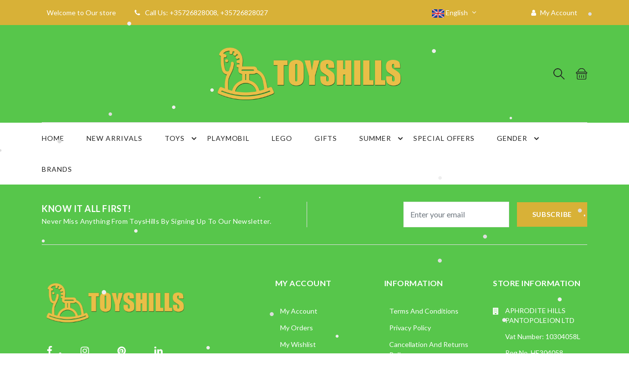

--- FILE ---
content_type: text/html; charset=UTF-8
request_url: https://toyshills.com/index.php?pageid=ES&sub_action=details&sa=p&pid=643
body_size: 11372
content:
<!DOCTYPE html PUBLIC "-//W3C//DTD XHTML 1.0 Transitional//EN" "http://www.w3.org/TR/xhtml1/DTD/xhtml1-transitional.dtd"><html xmlns="http://www.w3.org/1999/xhtml">
<head>
	<title>Lego|Playmobil|Djeco|Cyprus|Paphos|Online Toys|Toyshills.com</title>
	<base href="https://toyshills.com/">
	<meta http-equiv="Content-Type" content="text/html; charset=UTF-8">
	<meta http-equiv="X-UA-Compatible" content="IE=edge,chrome=1">
	<meta name="robots" content="index, follow" />
	<meta name="generator" content="CloudCMS powered by fosetico" />
	<link rel="SHORTCUT ICON" href="https://toyshills.com//template/css/images/favicon.ico" type="image/x-icon">	
	<link rel="stylesheet" href="https://cdnjs.cloudflare.com/ajax/libs/font-awesome/4.6.3/css/font-awesome.css">
	<script
  src="https://code.jquery.com/jquery-3.6.0.min.js"
  integrity="sha256-/xUj+3OJU5yExlq6GSYGSHk7tPXikynS7ogEvDej/m4="
  crossorigin="anonymous"></script>
<!-- 	<script src="files_display.php?action=cssorjs&ft=text/javascript&ext=Common/scripts/jquery-1.11.1.min.js" type="text/javascript"></script> -->
	<meta name="Keywords" content="">
	<meta name="Description" content="Lego|Playmobil|Djeco|Cyprus|Paphos|Online Toys|Toyshills.com...">
	
	
	<!-- for Facebook -->          
	<meta property="og:title" content="Lego|Playmobil|Djeco|Cyprus|Paphos|Online Toys|Toyshills.com" />
	<meta property="og:type" content="article" />
	<meta property="og:image" content="" />
	<meta property="og:image:width" content="620" />
	<meta property="og:image:height" content="541" />
	<meta property="og:url" content="http://toyshills.com/index.php?pageid=ES&sub_action=details&sa=p&pid=643" />
	<meta property="og:description" content="Lego|Playmobil|Djeco|Cyprus|Paphos|Online Toys|Toyshills.com..." />
	<!-- for Twitter -->          
	<meta name="twitter:card" content="summary" />
	<meta name="twitter:title" content="Lego|Playmobil|Djeco|Cyprus|Paphos|Online Toys|Toyshills.com" />
	<meta name="twitter:description" content="Lego|Playmobil|Djeco|Cyprus|Paphos|Online Toys|Toyshills.com..." />
	<meta name="twitter:image" content="" />
<link href="files_display.php?action=cssorjs&ext=Modules/Module_Core/Scripts/css/default_css.css" rel="stylesheet" type="text/css" /><script type="text/javascript">
    adroll_adv_id = "RGSINQ7ODBC5ZLLAXOKAGS";
    adroll_pix_id = "AQBIEEQHOBENVE7Y3LAXGW";
    adroll_version = "2.0";

    (function(w, d, e, o, a) {
        w.__adroll_loaded = true;
        w.adroll = w.adroll || [];
        w.adroll.f = [ 'setProperties', 'identify', 'track' ];
        var roundtripUrl = "https://s.adroll.com/j/" + adroll_adv_id
                + "/roundtrip.js";
        for (a = 0; a < w.adroll.f.length; a++) {
            w.adroll[w.adroll.f[a]] = w.adroll[w.adroll.f[a]] || (function(n) {
                return function() {
                    w.adroll.push([ n, arguments ])
                }
            })(w.adroll.f[a])
        }

        e = d.createElement('script');
        o = d.getElementsByTagName('script')[0];
        e.async = 1;
        e.src = roundtripUrl;
        o.parentNode.insertBefore(e, o);
    })(window, document);
    adroll.track("pageView");
</script><!-- Facebook Pixel Code -->
<script>
  !function(f,b,e,v,n,t,s)
  {if(f.fbq)return;n=f.fbq=function(){n.callMethod?
  n.callMethod.apply(n,arguments):n.queue.push(arguments)};
  if(!f._fbq)f._fbq=n;n.push=n;n.loaded=!0;n.version='2.0';
  n.queue=[];t=b.createElement(e);t.async=!0;
  t.src=v;s=b.getElementsByTagName(e)[0];
  s.parentNode.insertBefore(t,s)}(window, document,'script',
  'https://connect.facebook.net/en_US/fbevents.js');
  fbq('init', '951807702115500');
  fbq('track', 'PageView');
</script>
<noscript><img height="1" width="1" style="display:none"
  src="https://www.facebook.com/tr?id=951807702115500&ev=PageView&noscript=1"
/></noscript>
<!-- End Facebook Pixel Code -->
<!-- Google tag (gtag.js) -->
<script async src="https://www.googletagmanager.com/gtag/js?id=G-NB6P27WDN5"></script>
<script>
  window.dataLayer = window.dataLayer || [];
  function gtag(){dataLayer.push(arguments);}
  gtag('js', new Date());

  gtag('config', 'G-NB6P27WDN5');
</script><!-- Add the Tracking Script and Connect to your Account -->
<script>
  (function(a,b,c,d,e,f,g){a['SkroutzAnalyticsObject']=e;a[e]= a[e] || function(){
    (a[e].q = a[e].q || []).push(arguments);};f=b.createElement(c);f.async=true;
    f.src=d;g=b.getElementsByTagName(c)[0];g.parentNode.insertBefore(f,g);
  })(window,document,'script','https://analytics.skroutz.gr/analytics.min.js','skroutz_analytics');

  skroutz_analytics('session', 'connect', 'SA-12733-0464');  // Connect your Account.
</script>		
	
		<script async src="https://www.googletagmanager.com/gtag/js?id=G-NZ1DP8ZNRK"></script>
		<script>
		  window.dataLayer = window.dataLayer || [];
		  function gtag(){dataLayer.push(arguments);}
		  gtag('js', new Date());

		  gtag('config', 'G-NZ1DP8ZNRK');
		</script>
		
		<!-- Google Tag Manager -->
		<script>(function(w,d,s,l,i){w[l]=w[l]||[];w[l].push({'gtm.start':
		new Date().getTime(),event:'gtm.js'});var f=d.getElementsByTagName(s)[0],
		j=d.createElement(s),dl=l!='dataLayer'?'&l='+l:'';j.async=true;j.src=
		'https://www.googletagmanager.com/gtm.js?id='+i+dl;f.parentNode.insertBefore(j,f);
		})(window,document,'script','dataLayer','G-NZ1DP8ZNRK');</script>
		<!-- End Google Tag Manager -->
		<!-- Google Tag Manager (noscript) -->
		<noscript><iframe src="https://www.googletagmanager.com/ns.html?id=G-NZ1DP8ZNRK"
		height="0" width="0" style="display:none;visibility:hidden"></iframe></noscript>
		<!-- End Google Tag Manager (noscript) -->

</head>
 <body><!DOCTYPE html>
<html lang="el">

<head>
    <meta http-equiv="Content-Type" content="text/html; charset=UTF-8">
    <meta http-equiv="X-UA-Compatible" content="IE=edge">
    <meta name="viewport" content="width=device-width,initial-scale=1">
    <!--Google font-->
    <link href="https://fonts.googleapis.com/css?family=Lato:300,400,700,900" rel="stylesheet">
    <!-- Icons -->
    <link rel="stylesheet" type="text/css" href="./template/assets/css/fontawesome.css">
    <!--Slick slider css-->
    <link rel="stylesheet" type="text/css" href="./template/assets/css/slick.css">
    <link rel="stylesheet" type="text/css" href="./template/assets/css/slick-theme.css">
    <!-- Animate icon -->
    <link rel="stylesheet" type="text/css" href="./template/assets/css/animate.css">
    <!-- Themify icon -->
    <link rel="stylesheet" type="text/css" href="./template/assets/css/themify-icons.css">
    <!-- Bootstrap css -->
    <link rel="stylesheet" type="text/css" href="./template/assets/css/bootstrap.css?1">
    <!-- Theme css -->
    <link rel="stylesheet" type="text/css" href="./template/assets/css/color3.css" media="screen" id="color">
	<link rel="stylesheet" href="./template/css/custom.css?20260116035727" type="text/css" />
</head>

<body lang="el">

   	 


    <!-- header start -->
    <header class="header-2">
        <div class="mobile-fix-option"></div>
        <div class="top-header">
            <div class="container">
                <div class="row">
                    <div class="col-lg-6">
                        <div class="header-contact">
                            <ul>
                                <li>Welcome to Our store </li>
                                <li><i class="fa fa-phone" aria-hidden="true"></i>Call Us: +35726828008, +35726828027</li>
                            </ul>
                        </div>
                    </div>
                    <div class="col-lg-6 text-right">
                        <ul class="header-dropdown">
							<li class="onhover-dropdown wishlist mobile-language" onclick="openSearch()" ><i class="ti-search"></i>
                            <li class="onhover-dropdown mobile-language">
<img src="files_display.php?action=v_img&FileID=1&ImgType=language&height=50&width=25"> English								
                                <ul class="onhover-show-div">
<li><a href="index.php?pageid=ES&sub_action=details&sa=p&pid=643&l_act=chnglng&lng=1"><img src="files_display.php?action=v_img&FileID=1&ImgType=language&height=50&width=25"> English</a></li><li><a href="index.php?pageid=ES&sub_action=details&sa=p&pid=643&l_act=chnglng&lng=2"><img src="files_display.php?action=v_img&FileID=2&ImgType=language&height=50&width=25"> Greek</a></li><li><a href="index.php?pageid=ES&sub_action=details&sa=p&pid=643&l_act=chnglng&lng=3"><img src="files_display.php?action=v_img&FileID=3&ImgType=language&height=50&width=25"> Russian</a></li>			
                                </ul>
                            </li>
                            <li class="onhover-dropdown wishlist mobile-language" onclick="openCart()" ><i class="ti-shopping-cart"></i><span class="badge badge-secondary">0</span>
                            </li>
							<li class="mobile-account"><a href="index.php?pageid=login"><i class="fa fa-user" aria-hidden="true"></i> My Account</a></li>							
                        </ul>
                    </div>
                </div>
            </div>
        </div>
        <div class="logocontainer">
        <div class="container">
            <div class="row">
                <div class="col-sm-12">
                    <div class="main-menu border-section border-top-0">
                        <div class="menu-left">
                            <div class="navbar"><a href="javascript:void(0)" onclick="openNav()"><i
                                        class="fa fa-bars sidebar-bar" aria-hidden="true"></i></a>
                                <div id="mySidenav" class="sidenav">
                                    <a href="javascript:void(0)" class="sidebar-overlay" onclick="closeNav()"></a>
                                    <nav>
                                        <a href="javascript:void(0)" onclick="closeNav()">
                                            <div class="sidebar-back text-left"><i class="fa fa-angle-left pr-2"
                                                    aria-hidden="true"></i> Back</div>
                                        </a>
                                        <!-- Vertical Menu -->
                                        <ul id="sub-menu" class="sm pixelstrap sm-vertical">
                                        </ul>
                                    </nav>
                                </div>
                            </div>
                        </div>
                        <div class="brand-logo layout2-logo">
                            <a href="index.php"><img src="./template/assets/images/toys-hills.png"
                                    class="img-fluid lazyload" style="max-width:400px;" alt=""></a>
                        </div>
                        <div class="menu-right pull-right">
                            <div class="icon-nav">
                                <ul>
                                    <li class="onhover-div mobile-search">
                                        <div><img src="./template/assets/images/icon/search.png" onclick="openSearch()"
                                                class="img-fluid blur-up lazyload" alt=""> <i class="ti-search"
                                                onclick="openSearch()"></i></div>
                                        <div id="search-overlay" class="search-overlay">
                                            <div><span class="closebtn" onclick="closeSearch()"
                                                    title="Close Overlay">×</span>
                                                <div class="overlay-content">
                                                    <div class="container">
                                                        <div class="row">
                                                            <div class="col-xl-12">
                                                                <form role="search" action="index.php?pageid=search" method="get">
																	<input type="hidden" name="output" value="xml_no_dtd">
																	<input type="hidden" name="proxystylesheet" value="default_frontend">
																	<input type="hidden" name="pageid" value="search">
                                                                    <div class="form-group">
                                                                        <input type="text" class="form-control"
                                                                            name="search_string" value=""
                                                                            placeholder="Search a Product">
                                                                    </div>
                                                                    <button type="submit" class="btn btn-primary"><img src="./template/assets/images/icon/search.png" class="img-fluid blur-up lazyloaded" alt=""><i class="ti-search" style="color:black;"></i></button>
                                                                </form>
                                                            </div>
                                                        </div>
                                                    </div>
                                                </div>
                                            </div>
                                        </div>
                                    </li>
                                    <!--<li class="onhover-div mobile-setting">
                                        <div><img src="./template/assets/images/icon/setting.png"
                                                class="img-fluid blur-up lazyload" alt=""> <i class="ti-settings"></i>
                                        </div>
                                        <div class="show-div setting">
                                            <h6>language</h6>
                                            <ul>
												<li><a href="index.php?pageid=ES&sub_action=details&sa=p&pid=643&l_act=chnglng&lng=1">English</a></li><li><a href="index.php?pageid=ES&sub_action=details&sa=p&pid=643&l_act=chnglng&lng=2">Greek</a></li><li><a href="index.php?pageid=ES&sub_action=details&sa=p&pid=643&l_act=chnglng&lng=3">Russian</a></li>												
                                            </ul>
                                            
											<h6>currency</h6>
                                            <ul class="list-inline">
                                                <li><a href="#">euro</a></li>
                                                <li><a href="#">rupees</a></li>
                                                <li><a href="#">pound</a></li>
                                                <li><a href="#">doller</a></li>
                                            </ul>
											
                                        </div>
                                    </li>
									-->
                                    <li class="onhover-div mobile-cart">
                                        <div href="javascript:void(0)" onclick="openCart()"><img
                                                src="./template/assets/images/icon/cart.png" class="img-fluid blur-up lazyload"
                                                alt=""> <i class="ti-shopping-cart"></i></div>
                                    </li>
                                </ul>
                            </div>
                        </div>
                    </div>
                </div>
            </div>
        </div>
        </div>
        <div class="container">
            <div class="row">
                <div class="col-lg-12">
                    <div class="main-nav-center">
                        <nav id="main-nav">
                            <div class="toggle-nav"><i class="fa fa-bars sidebar-bar"></i></div>
                            <!-- Sample menu definition -->
                            <ul id="main-menu" class="sm pixelstrap sm-horizontal">
                                <li>
                                    <div class="mobile-back text-right">Back<i class="fa fa-angle-right pl-2"
                                            aria-hidden="true"></i></div>
                                </li>
                            <li>
													<a href="index.php?pageid=ES&sa=c&cid=89" title="HOME">HOME</a></li><li>
													<a href="index.php?pageid=ES&sa=c&cid=85" title="NEW ARRIVALS">NEW ARRIVALS</a></li><li>
													<a href="index.php?pageid=ES&sa=c&cid=16" title="TOYS">TOYS</a><ul><li>
																		<a href="index.php?pageid=ES&sa=c&cid=34" title="Classic games for everyone">Classic games for everyone</a></li><li>
																		<a href="index.php?pageid=ES&sa=c&cid=35" title="Swimming">Swimming</a></li><li>
																		<a href="index.php?pageid=ES&sa=c&cid=36" title="Kitchens - Shops - Accessories">Kitchens - Shops - Accessories</a></li><li>
																		<a href="index.php?pageid=ES&sa=c&cid=37" title="Dolls and toys">Dolls and toys</a></li><li>
																		<a href="index.php?pageid=ES&sa=c&cid=38" title="Dollhouses - Figures">Dollhouses - Figures</a></li><li>
																		<a href="index.php?pageid=ES&sa=c&cid=39" title="Musical instruments">Musical instruments</a></li><li>
																		<a href="index.php?pageid=ES&sa=c&cid=40" title="Puzzle">Puzzle</a></li><li>
																		<a href="index.php?pageid=ES&sa=c&cid=41" title="Pedagogical - Educational games">Pedagogical - Educational games</a></li><li>
																		<a href="index.php?pageid=ES&sa=c&cid=42" title="Children's Accessories">Children's Accessories</a></li><li>
																		<a href="index.php?pageid=ES&sa=c&cid=43" title="Children's Vehicles">Children's Vehicles</a></li><li>
																		<a href="index.php?pageid=ES&sa=c&cid=44" title="Outdoor toys">Outdoor toys</a></li><li>
																		<a href="index.php?pageid=ES&sa=c&cid=45" title="Role-playing games">Role-playing games</a></li><li>
																		<a href="index.php?pageid=ES&sa=c&cid=46" title="School">School</a></li><li>
																		<a href="index.php?pageid=ES&sa=c&cid=47" title="Bricks and raw constructions">Bricks and raw constructions</a></li><li>
																		<a href="index.php?pageid=ES&sa=c&cid=33" title="Constructions and S.T.E.M.">Constructions and S.T.E.M.</a></li><li>
																		<a href="index.php?pageid=ES&sa=c&cid=31" title="Artistically">Artistically</a></li><li>
																		<a href="index.php?pageid=ES&sa=c&cid=17" title="Carnival">Carnival</a></li><li>
																		<a href="index.php?pageid=ES&sa=c&cid=18" title="Cars Trains">Cars Trains</a></li><li>
																		<a href="index.php?pageid=ES&sa=c&cid=19" title="Books">Books</a></li><li>
																		<a href="index.php?pageid=ES&sa=c&cid=20" title="Babies">Babies</a></li><li>
																		<a href="index.php?pageid=ES&sa=c&cid=21" title="Children's Room Decoration">Children's Room Decoration</a></li><li>
																		<a href="index.php?pageid=ES&sa=c&cid=22" title="Adult gifts and gadgets">Adult gifts and gadgets</a></li><li>
																		<a href="index.php?pageid=ES&sa=c&cid=23" title="Party equipment">Party equipment</a></li><li>
																		<a href="index.php?pageid=ES&sa=c&cid=24" title="Home Items">Home Items</a></li><li>
																		<a href="index.php?pageid=ES&sa=c&cid=26" title="Nature Exploration">Nature Exploration</a></li><li>
																		<a href="index.php?pageid=ES&sa=c&cid=29" title="Board games">Board games</a></li><li>
																		<a href="index.php?pageid=ES&sa=c&cid=30" title="Theatrical game">Theatrical game</a></li></ul></li><li>
													<a href="index.php?pageid=ES&sa=c&cid=82" title="Playmobil">Playmobil</a></li><li>
													<a href="index.php?pageid=ES&sa=c&cid=81" title="LEGO">LEGO</a></li><li>
													<a href="index.php?pageid=ES&sa=c&cid=92" title="GIFTS">GIFTS</a></li><li>
													<a href="index.php?pageid=ES&sa=c&cid=80" title="SUMMER">SUMMER</a><ul><li>
																		<a href="index.php?pageid=ES&sa=c&cid=229" title="Havaianas">Havaianas</a></li><li>
																		<a href="index.php?pageid=ES&sa=c&cid=165" title="Full Face Mask">Full Face Mask</a></li><li>
																		<a href="index.php?pageid=ES&sa=c&cid=166" title="Βατραχοπέδιλα">Βατραχοπέδιλα</a></li><li>
																		<a href="index.php?pageid=ES&sa=c&cid=162" title="Ρακέτες">Ρακέτες</a></li><li>
																		<a href="index.php?pageid=ES&sa=c&cid=161" title="Μπάλες">Μπάλες</a></li><li>
																		<a href="index.php?pageid=ES&sa=c&cid=160" title="Παιχνίδια Νερού">Παιχνίδια Νερού</a></li><li>
																		<a href="index.php?pageid=ES&sa=c&cid=159" title="Νεροπίστολα">Νεροπίστολα</a></li><li>
																		<a href="index.php?pageid=ES&sa=c&cid=158" title="Σανίδες Κολύμβησης">Σανίδες Κολύμβησης</a></li><li>
																		<a href="index.php?pageid=ES&sa=c&cid=157" title="Πετσέτες Παραλίας">Πετσέτες Παραλίας</a></li><li>
																		<a href="index.php?pageid=ES&sa=c&cid=156" title="Μάσκες Σετ">Μάσκες Σετ</a></li><li>
																		<a href="index.php?pageid=ES&sa=c&cid=155" title="Μάσκες Μονές">Μάσκες Μονές</a></li><li>
																		<a href="index.php?pageid=ES&sa=c&cid=154" title="Γυαλάκια Κολύμβησης">Γυαλάκια Κολύμβησης</a></li><li>
																		<a href="index.php?pageid=ES&sa=c&cid=153" title="Φουσκωτές Βάρκες / Κανό">Φουσκωτές Βάρκες / Κανό</a></li><li>
																		<a href="index.php?pageid=ES&sa=c&cid=152" title="Υδρομασάζ και Αξεσουάρ">Υδρομασάζ και Αξεσουάρ</a></li><li>
																		<a href="index.php?pageid=ES&sa=c&cid=164" title="Φουσκωτά Αναψυχής">Φουσκωτά Αναψυχής</a></li><li>
																		<a href="index.php?pageid=ES&sa=c&cid=151" title="Πισίνες">Πισίνες</a></li><li>
																		<a href="index.php?pageid=ES&sa=c&cid=171" title="Παντόφλες Χειμερινές Ty">Παντόφλες Χειμερινές Ty</a></li><li>
																		<a href="index.php?pageid=ES&sa=c&cid=150" title="Κουβαδάκια">Κουβαδάκια</a></li><li>
																		<a href="index.php?pageid=ES&sa=c&cid=149" title="Φουσκωτά Ζώα">Φουσκωτά Ζώα</a></li><li>
																		<a href="index.php?pageid=ES&sa=c&cid=163" title="Παιχνίδια Παραλίας Σετ">Παιχνίδια Παραλίας Σετ</a></li></ul></li><li>
													<a href="index.php?pageid=ES&sa=c&cid=86" title="SPECIAL OFFERS">SPECIAL OFFERS</a></li><li>
													<a href="index.php?pageid=ES&sa=c&cid=93" title="GENDER">GENDER</a><ul><li>
																		<a href="index.php?pageid=ES&sa=c&cid=94" title="BOYS">BOYS</a></li><li>
																		<a href="index.php?pageid=ES&sa=c&cid=95" title="GIRLS">GIRLS</a></li><li>
																		<a href="index.php?pageid=ES&sa=c&cid=96" title="UNISEX">UNISEX</a></li></ul></li><li>
													<a href="index.php?pageid=ES&sa=c&cid=84" title="BRANDS">BRANDS</a></li>			
							</ul>
                        </nav>
                    </div>
                </div>
            </div>
        </div>
    </header>
    <!-- header end -->

<div id="UserMainFrame">
 <script>
								if (typeof google_data_push == 'function') 
								{ 
									google_data_push({"ecommerce":{"click":{"actionField":{"list":"main"}},"products":[{"name":"Sport1 TARGET MAGNETIC rollable","id":"643","price":"10.36","brand":"","category":"","variant":"","position":1}]}});
								}
								</script>        <!--<div id="print_content" >-->
        <div id="print_content" style="display:none;">
            <span id="printwebpagetitle"><small style="float:left; font-size:8px; font-family:verdana;">Lego|Playmobil|Djeco|Cyprus|Paphos|Online Toys|Toyshills.com | Sport1 TARGET MAGNETIC rollable</small></span>
            <small style="float:right; font-size:8px; font-family:verdana; font-weight:normal;">printerFriendly by <strong>cloud</strong><em>cms</em><sup>&reg;</sup></small><hr>
            <div id="printiheader" style="width:100%;"></div>
            <div style="font-size:29px; padding-bottom:7px; padding-left:6px; font-weight:bold; width:630px">Sport1 TARGET MAGNETIC rollable</div>
            <div style="font-size:12px; padding:0px; font-weight:normal;">
                <img style="width:250px; padding-right:5px; padding-bottom:5px; float:left" src="http://toyshills.com/./product_catalog/products/643/8005586196712.jpg" border="0">                Ο μαγνητικός στόχος από την εταιρεία Sport1, θα ενθουσιάσει τους μικρούς μασ φίλους με την πρακτικότητα του. Ο στόχος έχει 2 διαφορετικές όψεις και 6 βελάκια με μαγνήτη στο τελειώμα τους. Κατάλλη για παιδιά 5 ετών και άνω.                <hr/>
                                Code: </strong>041146<br/>                Price: </strong>€12.95<br/> (including 19% VAT)<br/>            </div>    
            <div id="printifooter" style="width:100%;"></div>            
        </div>
<script type="text/javascript">
    function checkQty(el, minqty, maxqty)
    {
        el.value=parseInt(el.value);
        if (isNaN(el.value))
        {
            alert("Quantity should be an integer");
            el.value = minqty;
        }
        else
        {
            if (parseInt(el.value) < minqty)
            {
                alert("Minimum order quantity is "+minqty+" items");
                el.value = minqty;
            }
                
            if (parseInt(el.value) > maxqty)
            {
                alert("Maximum order quantity is "+maxqty+" items");
                el.value = maxqty;
            }
        }            
    }
</script>

<script type="text/javascript">
    
VariantsMultiArray = new Array(0);    function checkQty(el, minqty, maxqty)
    {
        el.value=parseInt(el.value);
        if (isNaN(el.value))
        {
            alert("Quantity should be an integer");
            el.value = minqty;
        }
        else
        {
            if (parseInt(el.value) < minqty)
            {
                alert("Minimum order quantity is "+minqty+" items");
                el.value = minqty;
            }
                
            if (parseInt(el.value) > maxqty)
            {
                alert("Maximum order quantity is "+maxqty+" items");
                el.value = maxqty;
            }
        }            
    }
    function ClearVariantsSelection()
    {
        if(document.getElementById('size'))
            document.getElementById('size').value='';
        if(document.getElementById('color'))
            document.getElementById('color').value='';
        if(document.getElementById('material'))
            document.getElementById('material').value='';
        CheckProductVariants();
        return false;
    }
    function CheckProductVariants()
    {
        
		var displaybutton=true;
        
        if(document.getElementById('size') && document.getElementById('size').value=='')
            displaybutton=false;
        if(document.getElementById('color') && document.getElementById('color').value=='')
            displaybutton=false;        
        if(document.getElementById('material') && document.getElementById('material').value=='')
            displaybutton=false;
		
		if (displaybutton==true)
        {
			var foundproduct;
            for(i=0; i<VariantsMultiArray.length; i++)
            {
                foundproduct=true;
                
                if(document.getElementById('size') && document.getElementById('size').value != VariantsMultiArray[i][1])
                    foundproduct=false;
                if(document.getElementById('color') && document.getElementById('color').value!=VariantsMultiArray[i][2])
                    foundproduct=false;        
                if(document.getElementById('material') && document.getElementById('material').value!=VariantsMultiArray[i][3])
                    foundproduct=false;
                    
                if (foundproduct==true)
                {
					document.getElementById('prvarid').value=VariantsMultiArray[i][0];
                    document.getElementById('prpr').value=VariantsMultiArray[i][4];
                    document.getElementById('displaypricetext').innerHTML=VariantsMultiArray[i][5];
                    break;
                }
            }
            document.getElementById('add_button').disabled=false;
        }
        else    
            document.getElementById('add_button').disabled=true;
		return true;
    }
	</script>     <!-- footer -->
    <!-- footer start -->
    <footer class="footer-light">
        <div class="light-layout">
            <div class="container">
                <section class="small-section border-section border-top-0">
                    <div class="row">
                        <div class="col-lg-6">
                            <div class="subscribe">
                                <div>
                                    <h4>KNOW IT ALL FIRST!</h4>
                                    <p>Never Miss Anything From ToysHills By Signing Up To Our Newsletter.</p>
                                </div>
                            </div>
                        </div>
                        <div class="col-lg-6">
                            							<form action="index.php?pageid=nl&do=reg" class="form-inline subscribe-form auth-form needs-validation" method="post" id="mc-embedded-subscribe-form" name="mc-embedded-subscribe-form" target="_blank">
                                <div class="form-group mx-sm-3">
                                    <input type="text" class="form-control" name="nlemail" id="mce-EMAIL"
                                        placeholder="Enter your email" required="required">
									<div style="display:none;"><input type="checkbox" name="accepttermsofusecontact" value="1"></div>
                                </div>
                                <button type="submit" class="btn btn-solid" id="mc-submit">subscribe</button>
                            </form>
                        </div>
                    </div>
                </section>
            </div>
        </div>
        <section class="section-b-space light-layout">
            <div class="container">
                <div class="row footer-theme partition-f">
                    <div class="col-lg-4 col-md-6">
                        <div class="footer-title footer-mobile-title">
                            <h4>about</h4>
                        </div>
                        <div class="footer-contant">
                            <div class="footer-logo"><img src="./template/assets/images/toys-hills.png" alt="" style="width:300px"></div>
                            <p></p>
                            <div class="footer-social">
                                <ul>
                                    <li><a href="https://www.facebook.com/ToysHills-Shop-100466315245070" target="_blank"><i class="fa fa-facebook" aria-hidden="true"></i></a></li>
                                    <li><a href="https://www.instagram.com/toyshillsshop/" target="_blank"><i class="fa fa-instagram" aria-hidden="true"></i></a></li>
                                    <li><a href="https://www.pinterest.ca/toyshills" target="_blank"><i class="fa fa-pinterest" aria-hidden="true"></i></a></li>
                                    <li><a href="https://cy.linkedin.com/in/toys-hills-ba40711bb" target="_blank"><i class="fa fa-linkedin" aria-hidden="true"></i></a></li>
                                </ul>
                            </div>
                        </div>
                    </div>
                    <div class="col offset-xl-1">
                        <div class="sub-title">
                            <div class="footer-title">
                                <h4>My Account</h4>
                            </div>
                            <div class="footer-contant">
                                <ul>
                                    <li><a href="index.php?pageid=login&bpid=loginuser&bpstep=myacc">My Account</a></li>
                                    <li><a href="index.php?pageid=login&bpid=loginuser&bpstep=myacc&acshow=ord">My Orders</a></li>
                                    <li><a href="index.php?pageid=ES&sa=wlist">My Wishlist</a></li>
                                    <li><a href="index.php?pageid=ES&sa=scart">My Cart</a></li>
                                </ul>
                            </div>
                        </div>
                    </div>
                    <div class="col">
                        <div class="sub-title">
                            <div class="footer-title">
                                <h4>Information</h4>
                            </div>
                            <div class="footer-contant">
                                <ul>
<li><a href="?pageid=524" title="Terms and Conditions">Terms and Conditions</a></li><li><a href="?pageid=525" title="Privacy Policy">Privacy Policy</a></li><li><a href="?pageid=526" title="Cancellation and Returns Policy">Cancellation and Returns Policy</a></li><li><a href="?pageid=543" title="Website Policy">Website Policy</a></li><li><a href="?pageid=545" title="Shipping Policy">Shipping Policy</a></li>	
                                </ul>
                            </div>
                        </div>
                    </div>
                    <div class="col">
                        <div class="sub-title">
                            <div class="footer-title">
                                <h4>Store Information</h4>
                            </div>
                            <div class="footer-contant">
                                <ul class="contact-list">
                                    <li><i class="fa fa-building"></i>APHRODITE HILLS PANTOPOLEION LTD</li>
                                    <li>Vat Number: 10304058L</li>
                                    <li>Reg.No. HE304058</li>
                                    <li><i class="fa fa-map-marker"></i>3, Aphrodite Avenue, Aphrodite Hills, 8509 - Kouklia, P.O. Box: 62769, 8068 - Paphos</li>
									<li><i class="fa fa-map-marker"></i><b>Registered Address:</b> Marathons 3, Mali House, 8011, Paphos</li>
                                    <li><i class="fa fa-phone"></i>Call Us: +35726828008, +35726828027, +30 21 0300 3427</li>
                                    <li><i class="fa fa-envelope-o"></i>Email Us: info@toyshills.com</li>
                                    <li><i class="fa fa-fax"></i>Fax: +35726828000</li>
                                </ul>
                            </div>
                        </div>
                    </div>
                </div>
            </div>
        </section>
        <div class="sub-footer">
            <div class="container">
                <div class="row">
                    <div class="col-xl-6 col-md-6 col-sm-12">
                        <div class="footer-end">
                            <p><i class="fa fa-copyright" aria-hidden="true"></i> Toys Hills powered by
                                Fosetico</p>
                        </div>
                    </div>
                    <div class="col-xl-6 col-md-6 col-sm-12">
                        <div class="payment-card-bottom">
                            
							<ul>
                                <li>
                                    <img src="./template/assets/images/visa-mastercard-paypal.png" alt="" width="200px">
                                </li>
                                <!--<li>
                                    <a href="#"><img src="./template/assets/images/icon/mastercard.png" alt=""></a>
                                </li>
                                <li>
                                    <a href="#"><img src="./template/assets/images/icon/paypal.png" alt=""></a>
                                </li>
                                <li>
                                    <a href="#"><img src="./template/assets/images/icon/american-express.png" alt=""></a>
                                </li>
                                <li>
                                    <a href="#"><img src="./template/assets/images/icon/discover.png" alt=""></a>
                                </li>-->
                            </ul>
							
                        </div>
                    </div>
                </div>
            </div>
        </div>
    </footer>
    <!-- footer end -->
	<!-- footer end -->


    <!-- Add to cart bar -->
    <div id="cart_side" class=" add_to_cart bottom">
        <a href="javascript:void(0)" class="overlay" onclick="closeCart()"></a>
        <div class="cart-inner">
            <div class="cart_top">
                <h3>my cart</h3>
                <div class="close-cart">
                    <a href="javascript:void(0)" onclick="closeCart()">
                        <i class="fa fa-times" aria-hidden="true"></i>
                    </a>
                </div>
            </div>
            <div class="cart_media">
                <ul class="cart_product">
                </ul>
                <ul class="cart_total">
                    <li>
                        <div class="total">
                            <h5>subtotal : <span>€0.00</span></h5>
                        </div>
                    </li>
                    <li>
                        <div class="buttons">
                            <a href="index.php?pageid=ES&sa=scart" class="btn btn-solid btn-xs checkout">view cart</a>
                        </div>
                    </li>
                </ul>
            </div>
        </div>
    </div>
    <!-- Add to cart bar end-->


    <!--modal popup start-->
    <div class="modal fade bd-example-modal-lg theme-modal" id="exampleModal" tabindex="-1" role="dialog"
        aria-hidden="true">
        <div class="modal-dialog modal-lg modal-dialog-centered" role="document">
            <div class="modal-content">
                <div class="modal-body modal2">
                    <div class="container-fluid p-0">
                        <div class="row">
                            <div class="col-12">
                                <div class="modal-bg">
                                    <button type="button" class="close" data-dismiss="modal" aria-label="Close"><span
                                            aria-hidden="true">&times;</span></button>
                                    <div class="offer-content">
																			<div class="form-group text-center">Subscribe and get all our offers first</div>
									<!--<img src="./template/assets/images/home-offer-banner.png" class="img-fluid blur-up lazyload" alt="">-->
                                        <h2>newsletter</h2>
																						<form action="index.php?pageid=nl&do=reg" class="form-inline subscribe-form auth-form needs-validation" method="post" id="mc-embedded-subscribe-form" name="mc-embedded-subscribe-form" target="_blank">
												<div class="form-group mx-sm-3">
													<input type="text" class="form-control" name="nlemail" id="mce-EMAIL"
														placeholder="Enter your email" required="required">
													<div style="display:none;"><input type="checkbox" name="accepttermsofusecontact" value="1"></div>
												</div>
												<button type="submit" class="btn btn-solid" id="mc-submit">subscribe</button>
											</form>
                                    </div>
                                </div>
                            </div>
                        </div>
                    </div>
                </div>
            </div>
        </div>
    </div>
    <!--modal popup end-->


    <!-- Quick-view modal popup start-->
    <div class="modal fade bd-example-modal-lg theme-modal" id="quick-view" tabindex="-1" role="dialog"
        aria-hidden="true">
        <div class="modal-dialog modal-lg modal-dialog-centered" role="document">
            <div class="modal-content quick-view-modal">
                <div class="modal-body">
                    <button type="button" class="close" data-dismiss="modal" aria-label="Close"><span
                            aria-hidden="true">&times;</span></button>
                    <div class="row">
                        <div class="col-lg-6 col-xs-12">
                            <div class="quick-view-img"><img src="./template/assets/images/pro3/1.jpg" alt=""
                                    class="img-fluid blur-up lazyload"></div>
                        </div>
                        <div class="col-lg-6 rtl-text">
                            <div class="product-right">
                                <h2>Women Pink Shirt</h2>
                                <h3>$32.96</h3>
                                <ul class="color-variant">
                                    <li class="bg-light0"></li>
                                    <li class="bg-light1"></li>
                                    <li class="bg-light2"></li>
                                </ul>
                                <div class="border-product">
                                    <h6 class="product-title">product details</h6>
                                    <p>Sed ut perspiciatis, unde omnis iste natus error sit voluptatem accusantium
                                        doloremque laudantium</p>
                                </div>
                                <div class="product-description border-product">
                                    <div class="size-box">
                                        <ul>
                                            <li class="active"><a href="#">s</a></li>
                                            <li><a href="#">m</a></li>
                                            <li><a href="#">l</a></li>
                                            <li><a href="#">xl</a></li>
                                        </ul>
                                    </div>
                                    <h6 class="product-title">quantity</h6>
                                    <div class="qty-box">
                                        <div class="input-group"><span class="input-group-prepend"><button type="button"
                                                    class="btn quantity-left-minus" data-type="minus" data-field=""><i
                                                        class="ti-angle-left"></i></button> </span>
                                            <input type="text" name="quantity" class="form-control input-number"
                                                value="1"> <span class="input-group-prepend"><button type="button"
                                                    class="btn quantity-right-plus" data-type="plus" data-field=""><i
                                                        class="ti-angle-right"></i></button></span></div>
                                    </div>
                                </div>
                                <div class="product-buttons"><a href="#" class="btn btn-solid">add to cart</a> <a
                                        href="#" class="btn btn-solid">view detail</a></div>
                            </div>
                        </div>
                    </div>
                </div>
            </div>
        </div>
    </div>
    <!-- Quick-view modal popup end-->


    
    <!-- tap to top start -->
    <div class="tap-top">
        <div><i class="fa fa-angle-double-up"></i></div>
    </div>
    <!-- tap to top end -->


    <!-- latest jquery-->
    <script src="./template/assets/js/jquery-3.3.1.min.js"></script>

    <!-- popper js-->
    <script src="./template/assets/js/popper.min.js"></script>

    <!-- slick js-->
    <script src="./template/assets/js/slick.js"></script>

    <!-- menu js-->
    <script src="./template/assets/js/menu.js"></script>

    <!-- lazyload js-->
    <script src="./template/assets/js/lazysizes.min.js"></script>

    <!-- Bootstrap js-->
    <script src="./template/assets/js/bootstrap.js"></script>

    <!-- Bootstrap Notification js-->
    <script src="./template/assets/js/bootstrap-notify.min.js"></script>

    <!-- Theme js-->
    <script src="./template/assets/js/script.js"></script> 
	<script src="./template/snow.js"></script>

    <script>
			
			$(window).on('load', function () {
				setTimeout(function () {
					$('#exampleModal').modal('show');
				}, 2500);
			});
		
		$('#exampleModal').on('hidden.bs.modal', function () {
				if (window.XMLHttpRequest) // code for IE7+, Firefox, Chrome, Opera, Safari
					xmlhttp2 = new XMLHttpRequest();
				else // code for IE6, IE5
					xmlhttp2 = new ActiveXObject("Microsoft.XMLHTTP");
				xmlhttp2.onreadystatechange = function()
				{
					if (xmlhttp2.readyState == 4 && xmlhttp2.status == 200){
					}
				}
				xmlhttp2.open("GET","./template/scripts/closemodal.php", true);
				xmlhttp2.send();
		});

        function openSearch() {
            document.getElementById("search-overlay").style.display = "block";
			$('.header-dropdown').css("display","none");
			$('.sidebar-bar').css("display","none");
        }

        function closeSearch() {
            document.getElementById("search-overlay").style.display = "none";
			$('.header-dropdown').css("display","block");
			$('.sidebar-bar').css("display","block");
        }
		function add_to_cart(that)
		{
			var data = $(that).closest('form').find('select,textarea,input').serialize();
			// alert(data);
			
			$.ajax({
			  type: "POST",
			  url: "files_display.php?action=usertemplate&path=./template/scripts/add_to_cart.php",
			  data: data,
			  success: function(response){
				 // console.log(response);
				 // alert('here');
				 $('#add_to_cart_div_content').html(response);
			  }
			});
		}
    </script>
</body>

</html></body></html>		<!-- The Modal -->
		<div id="myCookieModal" class="modal">

		  <!-- Modal content -->
		  <div class="modal-content">
			<span class="close">&times;</span>
			<p>
				<h2>COOKIE POLICY</h2>
				<h3>COOKIES</h3>
				Cookies are tiny text files stored on your computer when you visit certain web pages, which we use to keep track of what you have in your basket, and to remember you when you return to our site. So what are they and why do we use them?
				<br><br>
				<h3>THIRD PARTY COOKIES</h3>
				When you visit our website you may notice some cookies that aren't related with us. If you go on to a web page that contains embedded content, for example from YouTube, you may be sent cookies from these websites. We don't control the setting of these cookies, so please check the third-party websites for more information about their cookies and how to manage them.
			<br><br>
				<h3>'SHARE' TOOLS</h3>
		If you take the opportunity to 'share' our content with friends through social networks – such as Facebook and Twitter - you may be sent cookies from these websites. We don't control the setting of these cookies, so please check the third-party websites for more information about their cookies and how to manage them.
		<br><br>
				<h3>FURTHER INFORMATION ABOUT COOKIES</h3>
		If you'd like to learn more about cookies in general and how to manage them, <a href="https://www.aboutcookies.org/" target="_blank">aboutcookies.org</a> (opens in a new window). If you'd like to opt out of cookies, please go to the <a href="http://optout.networkadvertising.org/?c=1#!/" target="_blank">Network Advertising Initiative website (opens in a new window).</a>

		Please note that we're not responsible for the content of external websites.
		<br><br>
				<h3>OUR COOKIES POLICY</h3>
		To make full use of the online shopping and personalised features on our website, your computer, tablet or mobile phone will need to accept cookies, as we can only provide you with certain personalised features of this website by using them.

		Our cookies don't store sensitive information such as your name, address or payment details: they simply hold the 'key' that, once you're signed in, is associated with this information. However, if you'd prefer to restrict, block or delete cookies from our website, or any other website, you can use your browser to do this. Each browser is different, so check the 'Help' menu of your particular browser (or your mobile phone's handset manual) to learn how to change your cookie preferences.
			</p>
		  </div>

		</div>
		<style>
		/* The Modal (background) */
		.modal {
			display: none; /* Hidden by default */
			position: fixed; /* Stay in place */
			z-index: 99999; /* Sit on top */
			left: 0;
			top: 0;
			width: 100%; /* Full width */
			height: 100%; /* Full height */
			overflow: auto; /* Enable scroll if needed */
			background-color: rgb(0,0,0); /* Fallback color */
			background-color: rgba(0,0,0,0.4); /* Black w/ opacity */
		}

		/* Modal Content/Box */
		.modal-content {
			background-color: #fefefe;
			margin: 5px auto;
			padding: 20px;
			border: 1px solid #888;
			width: 80%; /* Could be more or less, depending on screen size */
		}

		/* The Close Button */
		.close {
			color: #aaa;
			float: right;
			font-size: 28px;
			font-weight: bold;
		}

		.close:hover,
		.close:focus {
			color: black;
			text-decoration: none;
			cursor: pointer;
		}
		</style>
		<script>
		// Get the modal



		var modal = document.getElementById('myCookieModal');



		// Get the <span> element that closes the modal
		var span = document.getElementsByClassName("close")[0];



		// When the user clicks on <span> (x), close the modal
		span.onclick = function() {
			modal.style.display = "none";
		}

		// When the user clicks anywhere outside of the modal, close it
		window.onclick = function(event) {
			if (event.target == modal) {
				modal.style.display = "none";
			}
		}
		function OPenModalCookies()
		{
			modal.style.display = "block";
		}
		</script>
		<div id="cookieConsent">
			<div id="cookieConsentMessage"></div>
			We respect your privacy. Our website is using cookies for 3rd party advertising, analytics, language and user settings. By continuing to browse our site you agree to our use of <a href="javascript:OPenModalCookies();">cookies</a> and <a href="javascript:void(window.open('files_display.php?action=Fphp&amp;Tphp=cor&amp;ses_language=1&amp;main_language=1&amp;ext=Scripts/User_TermsofUse.php','','resizable=yes,location=no,menubar=no,scrollbars=yes,status=yes,toolbar=no,fullscreen=no,dependent=no,width=500,height=600; ?>,left=200,top=100'));">Terms and Conditions</a>. 
			<a class="cookieConsentOK">That's Fine</a>
		</div>
		<style>
		/*Cookie Consent Begin*/
		#cookieConsent {
			background-color: rgba(20,20,20,0.8);
			min-height: 26px;
			font-size: 14px;
			color: #ccc;
			line-height: 26px;
			padding: 8px 0 8px 30px;
			font-family: "Trebuchet MS",Helvetica,sans-serif;
			position: fixed;
			bottom: 0;
			left: 0;
			right: 0;
			display: none;
			z-index: 9999;
		}
		#cookieConsent a {
			color: #4B8EE7;
			text-decoration: none;
		}
		#closeCookieConsent {
			float: right;
			display: inline-block;
			cursor: pointer;
			height: 20px;
			width: 20px;
			margin: -15px 0 0 0;
			font-weight: bold;
		}
		#closeCookieConsent:hover {
			color: #FFF;
		}
		#cookieConsent a.cookieConsentOK {
			background-color: #F1D600;
			color: #000;
			display: inline-block;
			border-radius: 5px;
			padding: 0 20px;
			cursor: pointer;
			margin: 0 60px 0 10px;
		}
		#cookieConsent a.cookieConsentOK:hover {
			background-color: #E0C91F;
		}
		/*Cookie Consent End*/
		</style>
		<script>
		$(document).ready(function(){   
			setTimeout(function () {
				$("#cookieConsent").fadeIn(200);
			 }, 4000);
			$("#closeCookieConsent, .cookieConsentOK").click(function() {
				// if (window.XMLHttpRequest)
				// {// code for IE7+, Firefox, Chrome, Opera, Safari
					  // xmlhttp=new XMLHttpRequest();
				// }
				// else
				// {// code for IE6, IE5
					  // xmlhttp=new ActiveXObject("Microsoft.XMLHTTP");
				// }
				// xmlhttp.onreadystatechange=function()
				// {
					// if (xmlhttp.readyState==4 && xmlhttp.status==200)					
					// {
						// $("#cookieConsent").fadeOut(200);
					// }
				// }
				// xmlhttp.open("GET","files_display.php?action=acceptcookies", true);
				// xmlhttp.send();
				close_cookies_alert();
			}); 
		});
		function close_cookies_alert()
		{
			if (window.XMLHttpRequest)
				{// code for IE7+, Firefox, Chrome, Opera, Safari
					  xmlhttp=new XMLHttpRequest();
				}
				else
				{// code for IE6, IE5
					  xmlhttp=new ActiveXObject("Microsoft.XMLHTTP");
				}
				xmlhttp.onreadystatechange=function()
				{
					if (xmlhttp.readyState==4 && xmlhttp.status==200)					
					{
						$("#cookieConsent").fadeOut(200);
					}
				}
				xmlhttp.open("GET","files_display.php?action=acceptcookies", true);
				xmlhttp.send();
		}
		/// wait 8 seconds
setTimeout(function() {
    close_cookies_alert();
}, 9000);
		</script>
<!-- This is another CloudCMS website -->